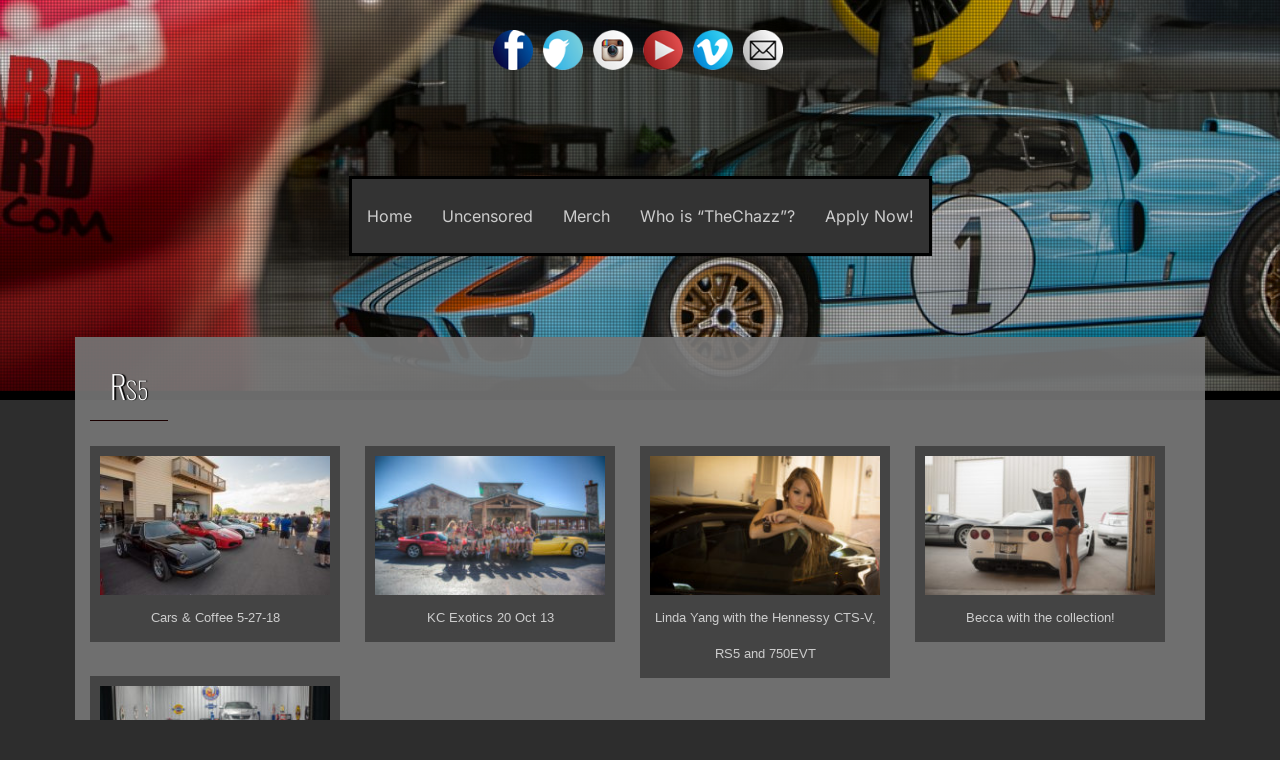

--- FILE ---
content_type: text/css
request_url: https://www.thechazz.com/wp-content/themes/sixteen-plus/css/black-red.css?ver=6.8.3
body_size: 3722
content:
/* 
**
** The file with .less extension has been provided for reference to be used by other developers. Do not touch it if you don't know what it is.
**
** Main Stylesheet Document of the theme 
** This contains basic Structural Details, Styling of the theme.
*/
/* Basic Containers 
-------------------------------------------------*/
body {
  font-family: "Roboto", Arial;
  background: #777777;
}
.container {
  width: 1100px;
  margin: auto;
}
#page {
  position: relative;
  z-index: 999;
  margin: auto;
}
#content {
  background: rgba(119, 119, 119, 0.9);
  padding: 15px;
  word-wrap: break-word;
  -ms-word-wrap: break-word;
}
.blog #content {
  padding-left: 30px;
}
/* Links
------------------------------------------------- */
a {
  color: #d6c2c2;
}
a:hover,
a:focus,
a:active {
  color: #ff0000;
}
/* HEADER 
--------------------------------------------------*/
#header-image {
  width: 100%;
  position: fixed;
  min-height: 400px;
  z-index: 1;
}
#header-image img {
  filter: blur(5px);
  -webkit-filter: blur(5px);
  -moz-filter: blur(5px);
  -o-filter: blur(5px);
  -ms-filter: blur(5px);
}
#header-image:after {
  content: "";
  background: url(../images/overlay.png) repeat;
  top: 0;
  left: 0;
  bottom: 0;
  right: 0;
  position: absolute;
  z-index: 1;
  border-bottom: solid 9px #000000;
}
header {
  text-align: center;
  /* padding: 20px; */

}
header .site-title a {
  text-decoration: none;
  font-size: 48px;
  font-family: Roboto, Helvetica, sans-serif;
  font-weight: lighter;
  text-shadow: 0px 0px 10px #888;
}
header .site-title a:hover {
  text-shadow: 0 0 1px #ff0000;
}
header .site-description {
  font-size: 18px;
  font-weight: lighter;
}
header #social-icons img {
  width: 40px;
  padding-top: 30px;
  padding-right: 5px;
  transition: all 0.4s ease;
  -webkit-transition: all 0.4s ease;
  -o-transition: all 0.4s ease;
}
header #social-icons img:hover {
  transform: rotate(360deg);
  -webkit-transform: rotate(360deg);
  -moz-transform: rotate(360deg);
}
/* Main Navigation 
_______________________________________________*/
#nav-wrapper {
  width: 1100px;
  margin: auto;
  text-align: center;
  margin-top: 100px;
}
.main-navigation {
  display: inline-block;
  background: #333333;
  border: solid 3px black;
  clear: both;
  margin: auto;
  margin-bottom: 20px;
  height: auto;
  text-align: left;
}
.main-navigation a {
  color: #cccccc;
  padding: 25px 15px;
}
.main-navigation a:hover {
  color: #ff0000;
}
.main-navigation ul ul {
  background: #5e0808;
  top: 4em;
}
.main-navigation ul ul a {
  padding: 5px 10px;
}
.main-navigation ul ul a:hover {
  background: #cccccc;
  color: #333333;
}
.main-navigation li:hover > a {
  color: #ff0000;
  background: #343232;
}
.main-navigation ul ul :hover > a {
  background: #cccccc;
  color: #333333;
}
select.mobileMenu {
  margin: 20px 35px;
  outline: none;
  background: #666;
  color: #ddd;
  border-color: #888;
  padding: 5px;
}
/* Slider Styles
------------------------------------------------*/
.slider-parent {
  position: relative;
  top: -30px;
}
.slider-wrapper {
  width: 1100px;
  border-top: solid 4px #666666;
  border-bottom: solid 4px #666666;
  margin-bottom: -40px;
  background: #333333;
  padding: 9px;
}
.nivo-caption {
  max-width: 550px;
  min-width: 200px;
  overflow: hidden;
  bottom: 15px;
  left: 10px;
  font-family: Roboto, Arial, sans-serif;
  font-weight: lighter;
}
.nivo-caption a {
  text-decoration: none;
}
.nivo-caption a:hover {
  text-decoration: underline;
}
.nivo-html-caption {
  display: none;
}
div.slide-title {
  font-size: 36px;
  display: block;
}
/*Homepage 
--------------------------------------------------*/
h2#page-title,
.archive h1.page-title,
.page h1.entry-title {
  font-size: x-large;
  font-family: Helvetica, Arial, sans-serif;
  font-weight: lighter;
  display: inline-block;
  clear: both;
  text-transform: uppercase;
  text-shadow: #000 1px 0px 1px;
  padding: 10px 20px;
  color: white;
  box-shadow: #444444 0px 15px 25px -17px #000000;
  border-bottom: solid 1px #190000;
  margin-bottom: 25px;
}
h2#page-title:first-letter,
.archive h1.page-title:first-letter,
.page h1.entry-title:first-letter {
  font-size: xx-large;
  text-shadow: #000 2px 0px 1px;
}
.article-wrapper {
  white-space: 230px;
  float: left;
  display: block;
  height: 230px;
}
.homepage-article {
  background: #444444;
  padding: 10px;
  width: 230px;
  float: left;
  margin-right: 25px;
  max-height: 220px;
  word-wrap: break-word;
  -ms-word-wrap: break-word;
}
.homepage-article .featured-image {
  width: 230px;
  height: 140px;
  overflow: hidden;
}
.homepage-article .featured-image a {
  text-decoration: none;
  border-bottom: none;
}
.homepage-article img {
  transition: 1s all ease;
  -webkit-transition: 1s all ease;
  -moz-transition: 1s all ease;
  -o-transition: 1s all ease;
}
.homepage-article img:hover {
  transform: scale(1.1);
  -webkit-transform: scale(1.1);
  -moz-transform: scale(1.1);
}
.homepage-article h1.entry-title {
  padding-top: 4px;
  text-align: center;
}
.homepage-article h1.entry-title a {
  font-family: Calibri, Arial, Helvetica, sans-serif;
  color: #cccccc;
  text-decoration: none;
  font-size: small;
}
.homepage-article h1.entry-title a:hover {
  color: #ff0000;
  position: relative;
}
.homepage-article h1.entry-title a[data-title]:hover:after {
  content: attr(data-title);
  padding: 4px 8px;
  color: #ff0000;
  position: absolute;
  left: -8px;
  top: -7px;
  z-index: 20px;
  -moz-border-radius: 5px;
  -webkit-border-radius: 5px;
  border-radius: 5px;
  -moz-box-shadow: 0px 0px 4px #222;
  -webkit-box-shadow: 0px 0px 4px #222;
  box-shadow: 0px 0px 4px #222;
  background: black;
  overflow: visible;
  word-wrap: break-word;
  width: 220px;
  display: inline-block;
}
/*Articles, Pages and General Content Section Styling
----------------------------------------------------------*/
/* Floating Details of the Section, which determines the layout is present in the css/layouts folder */
#content {
  margin-top: 60px;
}
#primary,
#secondary {
  padding: 10px;
  background: #777777;
  word-wrap: break-word;
  -ms-word-wrap: break-word;
}
#primary {
  color: #ccc;
  margin-bottom: 20px;
}
.single-post {
  border-bottom: 1px dotted #cccccc;
  padding-bottom: 20px;
}
.single-post h1.entry-title {
  font-size: xx-large;
}
.single-post h1.entry-title a {
  text-decoration: none;
}
.single-post .featured-image-single {
  width: 80%;
  margin: auto;
  clear: both;
  margin-bottom: 15px;
}
.single-post .featured-image-single img {
  border: solid 10px #777777;
}
.entry-meta {
  font-size: 11px;
  color: #ddd;
  font-family: Helvetica, Arial, sans-serif;
  font-weight: lighter;
}
.entry-meta a {
  color: #cccccc;
  text-decoration: none;
}
.entry-meta a:hover {
  text-decoration: underline;
}
#nav-below {
  background: #333333;
  padding: 10px;
}
#nav-below a {
  color: #ccc;
}
#nav-below a:hover {
  color: #ff0000;
}
/* Sidebar
-------------------------------------------------------*/
#secondary .widget,
#footer-sidebar .widget {
  background: #787878;
  padding: 5px;
  color: #ddd;
}
#secondary a,
#footer-sidebar a {
  color: #eee;
  text-decoration: none;
  transition: 0.3s all ease;
}
#secondary a:hover,
#footer-sidebar a:hover {
  color: #b30000;
}
#secondary .widget-title,
#footer-sidebar .widget-title {
  background: #333333;
  color: #cc0000;
  padding: 10px;
  font-size: 18px;
  margin-bottom: 10px;
}
#secondary .widget_tag_cloud a,
#footer-sidebar .widget_tag_cloud a {
  font-size: 14px !important;
  background: #333333;
  color: #f0ecec;
  padding: 4px 8px;
  text-decoration: none;
  margin-top: 4px;
  display: inline-block;
  transition: 0.4s all ease;
}
#secondary .widget_tag_cloud a:hover,
#footer-sidebar .widget_tag_cloud a:hover {
  background-color: #cc0000;
}
#secondary .widget_calendar,
#footer-sidebar .widget_calendar {
  background: #777777;
  padding: 5px;
  text-align: center;
}
#secondary .widget_calendar caption,
#footer-sidebar .widget_calendar caption {
  background: #555;
  padding: 5px;
}
#secondary .widget_calendar th,
#footer-sidebar .widget_calendar th {
  background: #333;
  padding: 5px;
  text-align: center;
}
#secondary .widget_calendar tr td,
#footer-sidebar .widget_calendar tr td {
  background: #555;
  margin: 2px;
  border: solid 2px #777777;
  text-align: center;
  padding: 5px;
}
#secondary .widget_calendar #next,
#footer-sidebar .widget_calendar #next {
  text-align: right;
}
#secondary .widget_calendar #prev,
#footer-sidebar .widget_calendar #prev {
  text-align: left;
}
#secondary .widget_calendar td.pad,
#footer-sidebar .widget_calendar td.pad {
  display: none;
}
#secondary ul,
#footer-sidebar ul {
  margin-left: 0px;
  list-style: none;
}
#secondary ul > li,
#footer-sidebar ul > li {
  padding-bottom: 5px;
  border-bottom: solid 1px #6a6a6a;
}
#secondary ul > li ul,
#footer-sidebar ul > li ul {
  border-bottom: none;
  margin-left: 20px;
  padding-bottom: none;
  list-style: disc;
}
#secondary ul > li ul li,
#footer-sidebar ul > li ul li {
  padding: 0px;
  border: none;
}
#secondary select,
#footer-sidebar select {
  width: 100%;
  height: 45px;
  outline: none;
  padding: 10px;
}
.widget_search input[type=submit] {
  display: inline;
  background: #cccccc;
  color: black;
  box-shadow: none;
  text-shadow: none;
}
.widget_search input[type=search] {
  outline: none;
  background: #777777;
  width: 75%;
  color: white;
  border-color: #878787;
  box-shadow: inset 1px 1px 3px #333;
}
#footer-sidebar {
  clear: both;
}
#footer-sidebar .footer-column {
  width: 30%;
  float: left;
  margin: 1.5%;
}
.rp-item {
  display: block;
  clear: both;
  overflow: auto;
  margin-bottom: 5px;
  border-bottom: solid 1px #ffffff;
  padding-bottom: 5px;
}
.rp-item:before {
  content: none !important;
}
.rp-thumb {
  float: left;
  width: 64px;
  margin-right: -5px;
  margin-top: 3px;
}
.rp-thumb img {
  width: 48px;
  border-radius: 2px;
  border: solid 2px #616161;
  border-bottom: solid 2px #616161 !important;
}
.rp-thumb rp-title {
  clear: none;
}
.rp-thumb rp-title a {
  display: block;
}
/*Comments Section */
.comment {
  background: #666666;
  border-color: #999;
  color: #dedede;
}
.comment a {
  color: #fff;
}
.comment a:hover {
  color: #ff0000;
}
.comment li {
  border-color: #999;
}
#respond {
  background: #666666;
}
#respond a {
  color: #fff;
}
#respond a:hover {
  color: #ff0000;
}
#respond input,
#respond textarea {
  background: #444;
  border: solid 1px #666;
  color: #eee;
  outline: none;
  padding: 5px;
}
#respond input[type=submit] {
  padding: 7px;
  background: #444;
  border: solid 2px #555;
  box-shadow: none;
  text-shadow: none;
  font-size: 16px;
}
#respond input[type=submit]:hover {
  background: #555;
}
/* Modification for Sidebar on Homepage */
.page-template-page-full-width-php #secondary,
.blog #secondary {
  padding-left: 10px;
  float: none;
  margin: auto;
  margin-left: 5px;
  padding-right: 0px;
  width: 96%;
  position: relative;
}
.page-template-page-full-width-php #secondary .widget,
.blog #secondary .widget {
  width: 29%;
  margin-left: 2%;
  margin-right: 1.5%;
  /* float: left; */

}
#primary-home {
  overflow: auto;
  margin-bottom: 15px;
}
/* Full width Template
----------------------------------------------*/
.full-width {
  width: 98% !important;
  padding: 10px;
  margin-bottom: 20px;
}
/* Colophon */
#colophon {
  background: #333333;
  color: #cccccc;
  padding: 10px;
}
#colophon a {
  text-decoration: none;
  color: #d1c7c7;
}
#colophon a:hover {
  color: #ff0000;
}
#colophon .site-info {
  float: left;
}
#colophon #footertext {
  float: right;
}
/* Archive & Search Pages
---------------------------------------- */
.search .entry-title a,
.archive .entry-title a {
  font-size: x-large;
  text-decoration: none;
  color: #ccc;
  text-shadow: none;
  transition: 0.4s all ease;
}
.search .entry-title a:hover,
.archive .entry-title a:hover {
  color: #ff0000;
  text-shadow: #FFF 1px 0px 1px;
}
.search article,
.archive article {
  background: #848484;
  padding: 15px;
}
.search h1.entry-title,
.archive h1.entry-title {
  font-size: x-large;
  font-family: Helvetica, Arial, sans-serif;
  font-weight: lighter;
  display: block;
  clear: both;
  text-transform: none;
  text-shadow: #fff 0px 0px 0px;
  padding: 10px 0px;
  word-wrap: break-word !important;
  -ms-word-wrap: break-word;
  color: #444444;
  box-shadow: 0px 0px 0px;
  border-bottom: none;
  margin-bottom: 0px;
}
.search #primary .wp-post-image,
.archive #primary .wp-post-image {
  text-align: center;
  display: block;
  margin: auto;
  max-width: 50%;
  border-bottom: solid 4px #d6c2c2;
  box-shadow: 0px -1px 9px #666666;
}
.search .page-title {
  font-size: x-large;
  border-bottom: solid 1px black;
  display: inline-block;
  margin-bottom: 15px;
}
.archive #colophon,
.search #colophon,
.single #colophon {
  margin-bottom: -22px;
}
.category .entry-title a {
  font-size: normal;
}
.category article {
  background: #444444;
  padding: 10px;
}
.category h1.entry-title {
  font-size: normal;
  padding: 0px 0px;
}
.category h1.entry-title:first-letter {
  font-size: 13px;
  text-transform: none;
}
.category .wp-post-image {
  max-width: 100%;
  border-bottom: none;
  box-shadow: none;
}
/* Pagination
-----------------------------------------------*/
.pagination {
  margin: 20px 0;
  padding-top: 25px;
  text-align: center;
  width: 100%;
  clear: both;
}
.pagination ul {
  list-style: none;
  display: inline-block;
  text-align: center;
  margin-bottom: 0;
  margin-left: 0px;
}
.pagination ul > li {
  display: inline;
}
.pagination ul > li > a {
  color: #cccccc;
  transition: all 0.4s ease;
}
.pagination ul > li > a:hover {
  color: #cccccc;
  background: #b83636;
}
.pagination .current {
  background: #d01e1e;
}
.pagination ul  > li  > a,
.pagination ul  > li  > span {
  float: left;
  padding: 4px 12px;
  line-height: 20px;
  text-decoration: none;
  background-color: #444;
  /*  border: 1px solid desaturate(@default-background, 55%); */

  border-left-width: 0;
  display: inline-block;
  color: #cccccc;
}
.pagination ul  > li:first-child  > a,
.pagination ul  > li:first-child  > span {
  border-left-width: 1px;
}
.pagination ul  > li:last-child  > a,
.pagination ul  > li:last-child  > span {
  border-rigth-width: 1px;
}
/* HTML Markup & Formatting */
.single article h1,
.page article h1 {
  font-size: xx-large;
}
.single article h2,
.page article h2 {
  font-size: x-large;
}
.single article h3,
.page article h3 {
  font-size: large;
}
.single article h4,
.page article h4 {
  font-size: 18px;
}
.single article h5,
.page article h5 {
  font-size: 16px;
}
.single article h6,
.page article h6 {
  font-size: 14px;
}
.single article blockquote,
.page article blockquote {
  background: #777777;
  padding: 10px;
  margin-bottom: 10px;
  padding-bottom: 1px;
  border-bottom: solid 5px #333333;
  font-family: Georgia, Times, serif;
}
.single article table td,
.page article table td,
.single article table th,
.page article table th {
  padding: 5px;
  background: #7a7a7a;
}
.single article table th,
.page article table th {
  border-bottom: solid 3px #333333;
}
.single article ul ul,
.page article ul ul {
  list-style: circle;
}
.single article ul ul ul,
.page article ul ul ul {
  list-style: disc;
}
.single article ol ol,
.page article ol ol {
  list-style: lower-roman;
}
.single article ol ol ol,
.page article ol ol ol {
  list-style-type: lower-alpha;
}
.single article pre,
.page article pre {
  background: #777777;
  border: #919191;
}
/* Responsive Design Begins Below
---------------------------------------------------*/
@media screen and (max-width: 1100px) and (min-width: 960px) {
  .container,
  #nav-wrapper {
    width: 912px;
  }
  #primary-home {
    padding-left: 68px;
  }
  .home #secondary {
    margin-left: 2%;
  }
  .home #secondary .widget {
    margin-right: 2%;
  }
}
@media screen and (max-width: 960px) and (min-width: 768px) {
  .container,
  #nav-wrapper {
    width: 729.5999999999999px;
  }
  #primary-home {
    padding-left: 88px;
  }
  #footer-sidebar .footer-column {
    width: 70%;
    margin: auto;
    float: none;
  }
  #primary {
    width: 95%;
    float: none;
  }
  #secondary {
    width: 70%;
    float: none;
    margin: auto;
  }
  .pagination {
    margin-left: -25px;
  }
}
@media screen and (max-width: 768px) and (min-width: 480px) {
  .container {
    width: 456px;
  }
  .main-navigation {
    top: 0px;
  }
  #primary {
    width: 95%;
    float: none;
  }
  #secondary {
    width: 95%;
    margin: auto 1%;
  }
  .pagination {
    margin-left: -50px;
  }
  .site-title a {
    font-size: x-large;
  }
  .site-description {
    font-size: x-small;
  }
  #primary-home {
    padding-left: 88px;
  }
  .page-template-page-full-width-php #secondary .widget,
  .home #secondary .widget {
    width: 456px;
  }
  #footer-sidebar {
    width: 95%;
    margin: auto 0.9%;
  }
  #footer-sidebar .widget {
    width: 100%;
    margin: 10px 1.3%;
    padding: 10px;
  }
  #colophon #footertext {
    float: left;
  }
  div.slide-title {
    font-size: 18px;
    display: block;
  }
  div.slide-description {
    font-size: 12px;
  }
  #footer-sidebar .footer-column {
    width: 80%;
    margin: auto;
  }
}
@media screen and (max-width: 480px) {
  .container {
    width: 320px;
  }
  #primary {
    width: 95%;
    float: none;
  }
  #secondary {
    width: 95%;
    float: left;
  }
  #secondary .widget {
    width: 95%;
  }
  .main-navigation {
    margin-top: 30px;
  }
  .site-title a {
    font-size: x-large;
  }
  .site-description {
    font-size: x-small;
  }
  #primary-home {
    padding-left: 30px;
  }
  .page-template-page-full-width-php #secondary .widget,
  .home #secondary .widget {
    width: 304px;
  }
  #colophon #footertext {
    float: left;
  }
  div.slide-title {
    font-size: 12px;
    display: block;
  }
  div.slide-description {
    display: none;
  }
  .nivo-caption {
    max-width: 320px;
    min-width: 50px;
  }
  #footer-sidebar .footer-column {
    width: 80%;
    margin: auto;
  }
}
/* Responsive Menu Bar 
-------------------------------------------------- */
@media screen and (max-width: 767px) {
  .menu-toggle,
  .main-navigation.toggled .nav-menu {
    display: block;
    color: #cccccc;
    font-weight: bold;
    text-transform: uppercase;
    padding: 10px;
    font-size: 20px;
    padding-bottom: 10px;
    position: relative;
    top: -8px;
  }
  .menu-toggle:before {
    content: url('../images/menu.png');
    height: 0;
    width: 0px;
    margin-right: 20px;
    position: relative;
    top: 10px;
  }
  #nav-wrapper {
    width: 90%;
    margin-bottom: 15px;
    text-align: center;
    box-shadow: none;
  }
  .main-navigation ul {
    display: none;
  }
  .main-navigation ul a {
    padding: 5px;
  }
  .main-navigation ul li {
    display: block;
    width: 100%;
    overflow: auto;
    height: auto;
  }
  .main-navigation ul ul {
    display: none;
  }
  #footer-sidebar .footer-column {
    width: 96%;
    margin: auto;
  }
}
